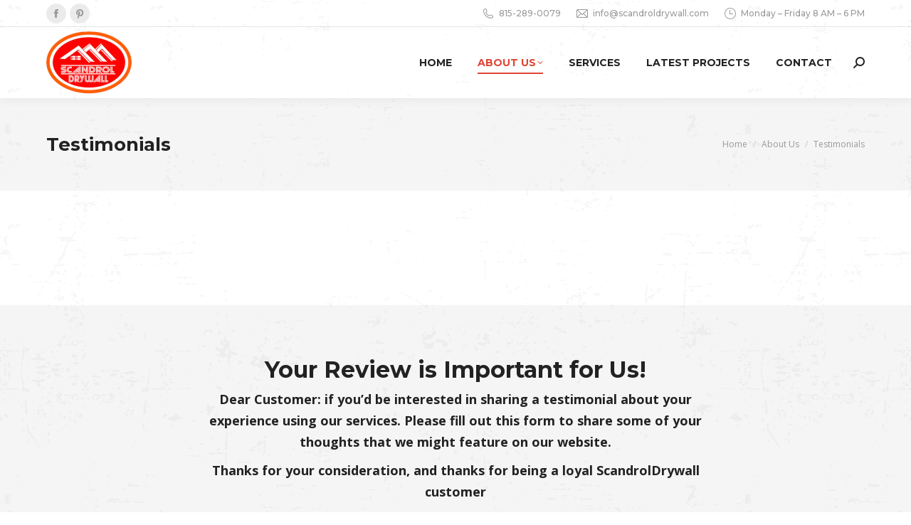

--- FILE ---
content_type: text/html; charset=UTF-8
request_url: https://scandroldrywall.com/about-us/testimonials/
body_size: 13580
content:
<!DOCTYPE html>
<!--[if !(IE 6) | !(IE 7) | !(IE 8)  ]><!-->
<html lang="en-US" class="no-js">
<!--<![endif]-->
<head>
	<meta charset="UTF-8" />
		<meta name="viewport" content="width=device-width, initial-scale=1, maximum-scale=1, user-scalable=0">
			<link rel="profile" href="https://gmpg.org/xfn/11" />
	<title>Testimonials &#8211; Scandrol Drywall</title>
<meta name='robots' content='max-image-preview:large' />
<link rel='dns-prefetch' href='//cdnjs.cloudflare.com' />
<link rel='dns-prefetch' href='//fonts.googleapis.com' />
<link rel="alternate" type="application/rss+xml" title="Scandrol Drywall &raquo; Feed" href="https://scandroldrywall.com/feed/" />
<link rel="alternate" type="application/rss+xml" title="Scandrol Drywall &raquo; Comments Feed" href="https://scandroldrywall.com/comments/feed/" />
<link rel="alternate" title="oEmbed (JSON)" type="application/json+oembed" href="https://scandroldrywall.com/wp-json/oembed/1.0/embed?url=https%3A%2F%2Fscandroldrywall.com%2Fabout-us%2Ftestimonials%2F" />
<link rel="alternate" title="oEmbed (XML)" type="text/xml+oembed" href="https://scandroldrywall.com/wp-json/oembed/1.0/embed?url=https%3A%2F%2Fscandroldrywall.com%2Fabout-us%2Ftestimonials%2F&#038;format=xml" />
<style id='wp-img-auto-sizes-contain-inline-css' type='text/css'>
img:is([sizes=auto i],[sizes^="auto," i]){contain-intrinsic-size:3000px 1500px}
/*# sourceURL=wp-img-auto-sizes-contain-inline-css */
</style>
<style id='wp-emoji-styles-inline-css' type='text/css'>

	img.wp-smiley, img.emoji {
		display: inline !important;
		border: none !important;
		box-shadow: none !important;
		height: 1em !important;
		width: 1em !important;
		margin: 0 0.07em !important;
		vertical-align: -0.1em !important;
		background: none !important;
		padding: 0 !important;
	}
/*# sourceURL=wp-emoji-styles-inline-css */
</style>
<link rel='stylesheet' id='wp-block-library-css' href='https://scandroldrywall.com/wp-includes/css/dist/block-library/style.min.css?ver=6.9' type='text/css' media='all' />
<style id='global-styles-inline-css' type='text/css'>
:root{--wp--preset--aspect-ratio--square: 1;--wp--preset--aspect-ratio--4-3: 4/3;--wp--preset--aspect-ratio--3-4: 3/4;--wp--preset--aspect-ratio--3-2: 3/2;--wp--preset--aspect-ratio--2-3: 2/3;--wp--preset--aspect-ratio--16-9: 16/9;--wp--preset--aspect-ratio--9-16: 9/16;--wp--preset--color--black: #000000;--wp--preset--color--cyan-bluish-gray: #abb8c3;--wp--preset--color--white: #FFF;--wp--preset--color--pale-pink: #f78da7;--wp--preset--color--vivid-red: #cf2e2e;--wp--preset--color--luminous-vivid-orange: #ff6900;--wp--preset--color--luminous-vivid-amber: #fcb900;--wp--preset--color--light-green-cyan: #7bdcb5;--wp--preset--color--vivid-green-cyan: #00d084;--wp--preset--color--pale-cyan-blue: #8ed1fc;--wp--preset--color--vivid-cyan-blue: #0693e3;--wp--preset--color--vivid-purple: #9b51e0;--wp--preset--color--accent: #e04433;--wp--preset--color--dark-gray: #111;--wp--preset--color--light-gray: #767676;--wp--preset--gradient--vivid-cyan-blue-to-vivid-purple: linear-gradient(135deg,rgb(6,147,227) 0%,rgb(155,81,224) 100%);--wp--preset--gradient--light-green-cyan-to-vivid-green-cyan: linear-gradient(135deg,rgb(122,220,180) 0%,rgb(0,208,130) 100%);--wp--preset--gradient--luminous-vivid-amber-to-luminous-vivid-orange: linear-gradient(135deg,rgb(252,185,0) 0%,rgb(255,105,0) 100%);--wp--preset--gradient--luminous-vivid-orange-to-vivid-red: linear-gradient(135deg,rgb(255,105,0) 0%,rgb(207,46,46) 100%);--wp--preset--gradient--very-light-gray-to-cyan-bluish-gray: linear-gradient(135deg,rgb(238,238,238) 0%,rgb(169,184,195) 100%);--wp--preset--gradient--cool-to-warm-spectrum: linear-gradient(135deg,rgb(74,234,220) 0%,rgb(151,120,209) 20%,rgb(207,42,186) 40%,rgb(238,44,130) 60%,rgb(251,105,98) 80%,rgb(254,248,76) 100%);--wp--preset--gradient--blush-light-purple: linear-gradient(135deg,rgb(255,206,236) 0%,rgb(152,150,240) 100%);--wp--preset--gradient--blush-bordeaux: linear-gradient(135deg,rgb(254,205,165) 0%,rgb(254,45,45) 50%,rgb(107,0,62) 100%);--wp--preset--gradient--luminous-dusk: linear-gradient(135deg,rgb(255,203,112) 0%,rgb(199,81,192) 50%,rgb(65,88,208) 100%);--wp--preset--gradient--pale-ocean: linear-gradient(135deg,rgb(255,245,203) 0%,rgb(182,227,212) 50%,rgb(51,167,181) 100%);--wp--preset--gradient--electric-grass: linear-gradient(135deg,rgb(202,248,128) 0%,rgb(113,206,126) 100%);--wp--preset--gradient--midnight: linear-gradient(135deg,rgb(2,3,129) 0%,rgb(40,116,252) 100%);--wp--preset--font-size--small: 13px;--wp--preset--font-size--medium: 20px;--wp--preset--font-size--large: 36px;--wp--preset--font-size--x-large: 42px;--wp--preset--spacing--20: 0.44rem;--wp--preset--spacing--30: 0.67rem;--wp--preset--spacing--40: 1rem;--wp--preset--spacing--50: 1.5rem;--wp--preset--spacing--60: 2.25rem;--wp--preset--spacing--70: 3.38rem;--wp--preset--spacing--80: 5.06rem;--wp--preset--shadow--natural: 6px 6px 9px rgba(0, 0, 0, 0.2);--wp--preset--shadow--deep: 12px 12px 50px rgba(0, 0, 0, 0.4);--wp--preset--shadow--sharp: 6px 6px 0px rgba(0, 0, 0, 0.2);--wp--preset--shadow--outlined: 6px 6px 0px -3px rgb(255, 255, 255), 6px 6px rgb(0, 0, 0);--wp--preset--shadow--crisp: 6px 6px 0px rgb(0, 0, 0);}:where(.is-layout-flex){gap: 0.5em;}:where(.is-layout-grid){gap: 0.5em;}body .is-layout-flex{display: flex;}.is-layout-flex{flex-wrap: wrap;align-items: center;}.is-layout-flex > :is(*, div){margin: 0;}body .is-layout-grid{display: grid;}.is-layout-grid > :is(*, div){margin: 0;}:where(.wp-block-columns.is-layout-flex){gap: 2em;}:where(.wp-block-columns.is-layout-grid){gap: 2em;}:where(.wp-block-post-template.is-layout-flex){gap: 1.25em;}:where(.wp-block-post-template.is-layout-grid){gap: 1.25em;}.has-black-color{color: var(--wp--preset--color--black) !important;}.has-cyan-bluish-gray-color{color: var(--wp--preset--color--cyan-bluish-gray) !important;}.has-white-color{color: var(--wp--preset--color--white) !important;}.has-pale-pink-color{color: var(--wp--preset--color--pale-pink) !important;}.has-vivid-red-color{color: var(--wp--preset--color--vivid-red) !important;}.has-luminous-vivid-orange-color{color: var(--wp--preset--color--luminous-vivid-orange) !important;}.has-luminous-vivid-amber-color{color: var(--wp--preset--color--luminous-vivid-amber) !important;}.has-light-green-cyan-color{color: var(--wp--preset--color--light-green-cyan) !important;}.has-vivid-green-cyan-color{color: var(--wp--preset--color--vivid-green-cyan) !important;}.has-pale-cyan-blue-color{color: var(--wp--preset--color--pale-cyan-blue) !important;}.has-vivid-cyan-blue-color{color: var(--wp--preset--color--vivid-cyan-blue) !important;}.has-vivid-purple-color{color: var(--wp--preset--color--vivid-purple) !important;}.has-black-background-color{background-color: var(--wp--preset--color--black) !important;}.has-cyan-bluish-gray-background-color{background-color: var(--wp--preset--color--cyan-bluish-gray) !important;}.has-white-background-color{background-color: var(--wp--preset--color--white) !important;}.has-pale-pink-background-color{background-color: var(--wp--preset--color--pale-pink) !important;}.has-vivid-red-background-color{background-color: var(--wp--preset--color--vivid-red) !important;}.has-luminous-vivid-orange-background-color{background-color: var(--wp--preset--color--luminous-vivid-orange) !important;}.has-luminous-vivid-amber-background-color{background-color: var(--wp--preset--color--luminous-vivid-amber) !important;}.has-light-green-cyan-background-color{background-color: var(--wp--preset--color--light-green-cyan) !important;}.has-vivid-green-cyan-background-color{background-color: var(--wp--preset--color--vivid-green-cyan) !important;}.has-pale-cyan-blue-background-color{background-color: var(--wp--preset--color--pale-cyan-blue) !important;}.has-vivid-cyan-blue-background-color{background-color: var(--wp--preset--color--vivid-cyan-blue) !important;}.has-vivid-purple-background-color{background-color: var(--wp--preset--color--vivid-purple) !important;}.has-black-border-color{border-color: var(--wp--preset--color--black) !important;}.has-cyan-bluish-gray-border-color{border-color: var(--wp--preset--color--cyan-bluish-gray) !important;}.has-white-border-color{border-color: var(--wp--preset--color--white) !important;}.has-pale-pink-border-color{border-color: var(--wp--preset--color--pale-pink) !important;}.has-vivid-red-border-color{border-color: var(--wp--preset--color--vivid-red) !important;}.has-luminous-vivid-orange-border-color{border-color: var(--wp--preset--color--luminous-vivid-orange) !important;}.has-luminous-vivid-amber-border-color{border-color: var(--wp--preset--color--luminous-vivid-amber) !important;}.has-light-green-cyan-border-color{border-color: var(--wp--preset--color--light-green-cyan) !important;}.has-vivid-green-cyan-border-color{border-color: var(--wp--preset--color--vivid-green-cyan) !important;}.has-pale-cyan-blue-border-color{border-color: var(--wp--preset--color--pale-cyan-blue) !important;}.has-vivid-cyan-blue-border-color{border-color: var(--wp--preset--color--vivid-cyan-blue) !important;}.has-vivid-purple-border-color{border-color: var(--wp--preset--color--vivid-purple) !important;}.has-vivid-cyan-blue-to-vivid-purple-gradient-background{background: var(--wp--preset--gradient--vivid-cyan-blue-to-vivid-purple) !important;}.has-light-green-cyan-to-vivid-green-cyan-gradient-background{background: var(--wp--preset--gradient--light-green-cyan-to-vivid-green-cyan) !important;}.has-luminous-vivid-amber-to-luminous-vivid-orange-gradient-background{background: var(--wp--preset--gradient--luminous-vivid-amber-to-luminous-vivid-orange) !important;}.has-luminous-vivid-orange-to-vivid-red-gradient-background{background: var(--wp--preset--gradient--luminous-vivid-orange-to-vivid-red) !important;}.has-very-light-gray-to-cyan-bluish-gray-gradient-background{background: var(--wp--preset--gradient--very-light-gray-to-cyan-bluish-gray) !important;}.has-cool-to-warm-spectrum-gradient-background{background: var(--wp--preset--gradient--cool-to-warm-spectrum) !important;}.has-blush-light-purple-gradient-background{background: var(--wp--preset--gradient--blush-light-purple) !important;}.has-blush-bordeaux-gradient-background{background: var(--wp--preset--gradient--blush-bordeaux) !important;}.has-luminous-dusk-gradient-background{background: var(--wp--preset--gradient--luminous-dusk) !important;}.has-pale-ocean-gradient-background{background: var(--wp--preset--gradient--pale-ocean) !important;}.has-electric-grass-gradient-background{background: var(--wp--preset--gradient--electric-grass) !important;}.has-midnight-gradient-background{background: var(--wp--preset--gradient--midnight) !important;}.has-small-font-size{font-size: var(--wp--preset--font-size--small) !important;}.has-medium-font-size{font-size: var(--wp--preset--font-size--medium) !important;}.has-large-font-size{font-size: var(--wp--preset--font-size--large) !important;}.has-x-large-font-size{font-size: var(--wp--preset--font-size--x-large) !important;}
/*# sourceURL=global-styles-inline-css */
</style>

<style id='classic-theme-styles-inline-css' type='text/css'>
/*! This file is auto-generated */
.wp-block-button__link{color:#fff;background-color:#32373c;border-radius:9999px;box-shadow:none;text-decoration:none;padding:calc(.667em + 2px) calc(1.333em + 2px);font-size:1.125em}.wp-block-file__button{background:#32373c;color:#fff;text-decoration:none}
/*# sourceURL=/wp-includes/css/classic-themes.min.css */
</style>
<link rel='stylesheet' id='tf-fontawesome-4-css' href='https://scandroldrywall.com/wp-content/plugins/beaf-before-and-after-gallery/assets/libs/font-awesome/fontawesome4/css/font-awesome.min.css?ver=1.1.0' type='text/css' media='all' />
<link rel='stylesheet' id='tf-fontawesome-5-css' href='https://scandroldrywall.com/wp-content/plugins/beaf-before-and-after-gallery/assets/libs/font-awesome/fontawesome5/css/all.min.css?ver=1.1.0' type='text/css' media='all' />
<link rel='stylesheet' id='tf-fontawesome-6-css' href='https://scandroldrywall.com/wp-content/plugins/beaf-before-and-after-gallery/assets/libs/font-awesome/fontawesome6/css/all.min.css?ver=1.1.0' type='text/css' media='all' />
<link rel='stylesheet' id='tf-remixicon-css' href='https://scandroldrywall.com/wp-content/plugins/beaf-before-and-after-gallery/assets/libs/remixicon/remixicon.css?ver=1.1.0' type='text/css' media='all' />
<link rel='stylesheet' id='contact-form-7-css' href='https://scandroldrywall.com/wp-content/plugins/contact-form-7/includes/css/styles.css?ver=5.9.3' type='text/css' media='all' />
<link rel='stylesheet' id='go-pricing-styles-css' href='https://scandroldrywall.com/wp-content/plugins/go_pricing/assets/css/go_pricing_styles.css?ver=3.3.19' type='text/css' media='all' />
<link rel='stylesheet' id='the7-font-css' href='https://scandroldrywall.com/wp-content/themes/dt-the7/fonts/icomoon-the7-font/icomoon-the7-font.min.css?ver=11.4.0' type='text/css' media='all' />
<link rel='stylesheet' id='the7-awesome-fonts-css' href='https://scandroldrywall.com/wp-content/themes/dt-the7/fonts/FontAwesome/css/all.min.css?ver=11.4.0' type='text/css' media='all' />
<link rel='stylesheet' id='the7-fontello-css' href='https://scandroldrywall.com/wp-content/themes/dt-the7/fonts/fontello/css/fontello.min.css?ver=11.4.0' type='text/css' media='all' />
<link rel='stylesheet' id='js_composer_front-css' href='//scandroldrywall.com/wp-content/uploads/js_composer/js_composer_front_custom.css?ver=6.10.0' type='text/css' media='all' />
<link rel='stylesheet' id='dt-web-fonts-css' href='https://fonts.googleapis.com/css?family=Montserrat:400,500,600,700%7COpen+Sans:400,600,700%7CRaleway:400,600,700%7CRoboto:400,600,700' type='text/css' media='all' />
<link rel='stylesheet' id='dt-main-css' href='https://scandroldrywall.com/wp-content/themes/dt-the7/css/main.min.css?ver=11.4.0' type='text/css' media='all' />
<style id='dt-main-inline-css' type='text/css'>
body #load {
  display: block;
  height: 100%;
  overflow: hidden;
  position: fixed;
  width: 100%;
  z-index: 9901;
  opacity: 1;
  visibility: visible;
  transition: all .35s ease-out;
}
.load-wrap {
  width: 100%;
  height: 100%;
  background-position: center center;
  background-repeat: no-repeat;
  text-align: center;
  display: -ms-flexbox;
  display: -ms-flex;
  display: flex;
  -ms-align-items: center;
  -ms-flex-align: center;
  align-items: center;
  -ms-flex-flow: column wrap;
  flex-flow: column wrap;
  -ms-flex-pack: center;
  -ms-justify-content: center;
  justify-content: center;
}
.load-wrap > svg {
  position: absolute;
  top: 50%;
  left: 50%;
  transform: translate(-50%,-50%);
}
#load {
  background: var(--the7-elementor-beautiful-loading-bg,#ffffff);
  --the7-beautiful-spinner-color2: var(--the7-beautiful-spinner-color,#e04433);
}

/*# sourceURL=dt-main-inline-css */
</style>
<link rel='stylesheet' id='the7-custom-scrollbar-css' href='https://scandroldrywall.com/wp-content/themes/dt-the7/lib/custom-scrollbar/custom-scrollbar.min.css?ver=11.4.0' type='text/css' media='all' />
<link rel='stylesheet' id='the7-wpbakery-css' href='https://scandroldrywall.com/wp-content/themes/dt-the7/css/wpbakery.min.css?ver=11.4.0' type='text/css' media='all' />
<link rel='stylesheet' id='the7-core-css' href='https://scandroldrywall.com/wp-content/plugins/dt-the7-core/assets/css/post-type.min.css?ver=2.7.2' type='text/css' media='all' />
<link rel='stylesheet' id='the7-css-vars-css' href='https://scandroldrywall.com/wp-content/uploads/the7-css/css-vars.css?ver=abf21a67cb51' type='text/css' media='all' />
<link rel='stylesheet' id='dt-custom-css' href='https://scandroldrywall.com/wp-content/uploads/the7-css/custom.css?ver=abf21a67cb51' type='text/css' media='all' />
<link rel='stylesheet' id='dt-media-css' href='https://scandroldrywall.com/wp-content/uploads/the7-css/media.css?ver=abf21a67cb51' type='text/css' media='all' />
<link rel='stylesheet' id='the7-mega-menu-css' href='https://scandroldrywall.com/wp-content/uploads/the7-css/mega-menu.css?ver=abf21a67cb51' type='text/css' media='all' />
<link rel='stylesheet' id='the7-elements-albums-portfolio-css' href='https://scandroldrywall.com/wp-content/uploads/the7-css/the7-elements-albums-portfolio.css?ver=abf21a67cb51' type='text/css' media='all' />
<link rel='stylesheet' id='the7-elements-css' href='https://scandroldrywall.com/wp-content/uploads/the7-css/post-type-dynamic.css?ver=abf21a67cb51' type='text/css' media='all' />
<link rel='stylesheet' id='style-css' href='https://scandroldrywall.com/wp-content/themes/dt-the7/style.css?ver=11.4.0' type='text/css' media='all' />
<link rel='stylesheet' id='the7-elementor-global-css' href='https://scandroldrywall.com/wp-content/themes/dt-the7/css/compatibility/elementor/elementor-global.min.css?ver=11.4.0' type='text/css' media='all' />
<link rel='stylesheet' id='ultimate-vc-addons-style-css' href='https://scandroldrywall.com/wp-content/plugins/Ultimate_VC_Addons/assets/min-css/style.min.css?ver=3.19.13' type='text/css' media='all' />
<link rel='stylesheet' id='ultimate-vc-addons-headings-style-css' href='https://scandroldrywall.com/wp-content/plugins/Ultimate_VC_Addons/assets/min-css/headings.min.css?ver=3.19.13' type='text/css' media='all' />
<link rel='stylesheet' id='bafg_twentytwenty-css' href='https://scandroldrywall.com/wp-content/plugins/beaf-before-and-after-gallery/assets/css/twentytwenty.css?ver=4.5.7' type='text/css' media='all' />
<link rel='stylesheet' id='bafg-style-css' href='https://scandroldrywall.com/wp-content/plugins/beaf-before-and-after-gallery/assets/css/bafg-style.css?ver=4.5.7' type='text/css' media='all' />
<script type="text/javascript" src="https://scandroldrywall.com/wp-includes/js/jquery/jquery.min.js?ver=3.7.1" id="jquery-core-js"></script>
<script type="text/javascript" src="https://scandroldrywall.com/wp-includes/js/jquery/jquery-migrate.min.js?ver=3.4.1" id="jquery-migrate-js"></script>
<script type="text/javascript" id="gw-tweenmax-js-before">
/* <![CDATA[ */
var oldGS=window.GreenSockGlobals,oldGSQueue=window._gsQueue,oldGSDefine=window._gsDefine;window._gsDefine=null;delete(window._gsDefine);var gwGS=window.GreenSockGlobals={};
//# sourceURL=gw-tweenmax-js-before
/* ]]> */
</script>
<script type="text/javascript" src="https://cdnjs.cloudflare.com/ajax/libs/gsap/1.11.2/TweenMax.min.js" id="gw-tweenmax-js"></script>
<script type="text/javascript" id="gw-tweenmax-js-after">
/* <![CDATA[ */
try{window.GreenSockGlobals=null;window._gsQueue=null;window._gsDefine=null;delete(window.GreenSockGlobals);delete(window._gsQueue);delete(window._gsDefine);window.GreenSockGlobals=oldGS;window._gsQueue=oldGSQueue;window._gsDefine=oldGSDefine;}catch(e){}
//# sourceURL=gw-tweenmax-js-after
/* ]]> */
</script>
<script type="text/javascript" id="dt-above-fold-js-extra">
/* <![CDATA[ */
var dtLocal = {"themeUrl":"https://scandroldrywall.com/wp-content/themes/dt-the7","passText":"To view this protected post, enter the password below:","moreButtonText":{"loading":"Loading...","loadMore":"Load more"},"postID":"158","ajaxurl":"https://scandroldrywall.com/wp-admin/admin-ajax.php","REST":{"baseUrl":"https://scandroldrywall.com/wp-json/the7/v1","endpoints":{"sendMail":"/send-mail"}},"contactMessages":{"required":"One or more fields have an error. Please check and try again.","terms":"Please accept the privacy policy.","fillTheCaptchaError":"Please, fill the captcha."},"captchaSiteKey":"","ajaxNonce":"8b9f6f7c18","pageData":{"type":"page","template":"page","layout":null},"themeSettings":{"smoothScroll":"off","lazyLoading":false,"desktopHeader":{"height":100},"ToggleCaptionEnabled":"disabled","ToggleCaption":"Navigation","floatingHeader":{"showAfter":140,"showMenu":true,"height":70,"logo":{"showLogo":true,"html":"\u003Cimg class=\" preload-me\" src=\"https://scandroldrywall.com/wp-content/uploads/2022/12/ScandrolDrywallLogo-U-small.png\" srcset=\"https://scandroldrywall.com/wp-content/uploads/2022/12/ScandrolDrywallLogo-U-small.png 120w, https://scandroldrywall.com/wp-content/uploads/2022/12/ScandrolDrywallLogo-retina.png 240w\" width=\"120\" height=\"89\"   sizes=\"120px\" alt=\"Scandrol Drywall\" /\u003E","url":"https://scandroldrywall.com/"}},"topLine":{"floatingTopLine":{"logo":{"showLogo":false,"html":""}}},"mobileHeader":{"firstSwitchPoint":992,"secondSwitchPoint":778,"firstSwitchPointHeight":60,"secondSwitchPointHeight":60,"mobileToggleCaptionEnabled":"disabled","mobileToggleCaption":"Menu"},"stickyMobileHeaderFirstSwitch":{"logo":{"html":"\u003Cimg class=\" preload-me\" src=\"https://scandroldrywall.com/wp-content/uploads/2022/12/ScandrolDrywallLogo-U-small.png\" srcset=\"https://scandroldrywall.com/wp-content/uploads/2022/12/ScandrolDrywallLogo-U-small.png 120w, https://scandroldrywall.com/wp-content/uploads/2022/12/ScandrolDrywallLogo-retina.png 240w\" width=\"120\" height=\"89\"   sizes=\"120px\" alt=\"Scandrol Drywall\" /\u003E"}},"stickyMobileHeaderSecondSwitch":{"logo":{"html":"\u003Cimg class=\" preload-me\" src=\"https://scandroldrywall.com/wp-content/uploads/2022/12/ScandrolDrywallLogo-U-small.png\" srcset=\"https://scandroldrywall.com/wp-content/uploads/2022/12/ScandrolDrywallLogo-U-small.png 120w, https://scandroldrywall.com/wp-content/uploads/2022/12/ScandrolDrywallLogo-retina.png 240w\" width=\"120\" height=\"89\"   sizes=\"120px\" alt=\"Scandrol Drywall\" /\u003E"}},"sidebar":{"switchPoint":990},"boxedWidth":"1280px"},"VCMobileScreenWidth":"778","elementor":{"settings":{"container_width":1140}}};
var dtShare = {"shareButtonText":{"facebook":"Share on Facebook","twitter":"Tweet","pinterest":"Pin it","linkedin":"Share on Linkedin","whatsapp":"Share on Whatsapp"},"overlayOpacity":"85"};
//# sourceURL=dt-above-fold-js-extra
/* ]]> */
</script>
<script type="text/javascript" src="https://scandroldrywall.com/wp-content/themes/dt-the7/js/above-the-fold.min.js?ver=11.4.0" id="dt-above-fold-js"></script>
<script type="text/javascript" src="https://scandroldrywall.com/wp-content/plugins/Ultimate_VC_Addons/assets/min-js/ultimate-params.min.js?ver=3.19.13" id="ultimate-vc-addons-params-js"></script>
<script type="text/javascript" src="https://scandroldrywall.com/wp-content/plugins/Ultimate_VC_Addons/assets/min-js/headings.min.js?ver=3.19.13" id="ultimate-vc-addons-headings-script-js"></script>
<script type="text/javascript" src="https://scandroldrywall.com/wp-content/plugins/beaf-before-and-after-gallery/assets/js/jquery.event.move.js?ver=4.5.7" id="eventMove-js"></script>
<script type="text/javascript" src="https://scandroldrywall.com/wp-content/plugins/beaf-before-and-after-gallery/assets/js/jquery.twentytwenty.js?ver=4.5.7" id="bafg_twentytwenty-js"></script>
<link rel="https://api.w.org/" href="https://scandroldrywall.com/wp-json/" /><link rel="alternate" title="JSON" type="application/json" href="https://scandroldrywall.com/wp-json/wp/v2/pages/158" /><link rel="EditURI" type="application/rsd+xml" title="RSD" href="https://scandroldrywall.com/xmlrpc.php?rsd" />
<meta name="generator" content="WordPress 6.9" />
<link rel="canonical" href="https://scandroldrywall.com/about-us/testimonials/" />
<link rel='shortlink' href='https://scandroldrywall.com/?p=158' />
<meta property="og:site_name" content="Scandrol Drywall" />
<meta property="og:title" content="Testimonials" />
<meta property="og:url" content="https://scandroldrywall.com/about-us/testimonials/" />
<meta property="og:type" content="article" />
<meta name="generator" content="Elementor 3.21.1; features: e_optimized_assets_loading; settings: css_print_method-external, google_font-enabled, font_display-swap">
<meta name="generator" content="Powered by WPBakery Page Builder - drag and drop page builder for WordPress."/>
<meta name="generator" content="Powered by Slider Revolution 6.6.5 - responsive, Mobile-Friendly Slider Plugin for WordPress with comfortable drag and drop interface." />
<script type="text/javascript" id="the7-loader-script">
document.addEventListener("DOMContentLoaded", function(event) {
	var load = document.getElementById("load");
	if(!load.classList.contains('loader-removed')){
		var removeLoading = setTimeout(function() {
			load.className += " loader-removed";
		}, 300);
	}
});
</script>
		<link rel="icon" href="https://scandroldrywall.com/wp-content/uploads/2022/12/ScandrolDrywallLogo-U-small.png" type="image/png" sizes="16x16"/><link rel="icon" href="https://scandroldrywall.com/wp-content/uploads/2022/12/ScandrolDrywallLogo-U-small.png" type="image/png" sizes="32x32"/><script>function setREVStartSize(e){
			//window.requestAnimationFrame(function() {
				window.RSIW = window.RSIW===undefined ? window.innerWidth : window.RSIW;
				window.RSIH = window.RSIH===undefined ? window.innerHeight : window.RSIH;
				try {
					var pw = document.getElementById(e.c).parentNode.offsetWidth,
						newh;
					pw = pw===0 || isNaN(pw) || (e.l=="fullwidth" || e.layout=="fullwidth") ? window.RSIW : pw;
					e.tabw = e.tabw===undefined ? 0 : parseInt(e.tabw);
					e.thumbw = e.thumbw===undefined ? 0 : parseInt(e.thumbw);
					e.tabh = e.tabh===undefined ? 0 : parseInt(e.tabh);
					e.thumbh = e.thumbh===undefined ? 0 : parseInt(e.thumbh);
					e.tabhide = e.tabhide===undefined ? 0 : parseInt(e.tabhide);
					e.thumbhide = e.thumbhide===undefined ? 0 : parseInt(e.thumbhide);
					e.mh = e.mh===undefined || e.mh=="" || e.mh==="auto" ? 0 : parseInt(e.mh,0);
					if(e.layout==="fullscreen" || e.l==="fullscreen")
						newh = Math.max(e.mh,window.RSIH);
					else{
						e.gw = Array.isArray(e.gw) ? e.gw : [e.gw];
						for (var i in e.rl) if (e.gw[i]===undefined || e.gw[i]===0) e.gw[i] = e.gw[i-1];
						e.gh = e.el===undefined || e.el==="" || (Array.isArray(e.el) && e.el.length==0)? e.gh : e.el;
						e.gh = Array.isArray(e.gh) ? e.gh : [e.gh];
						for (var i in e.rl) if (e.gh[i]===undefined || e.gh[i]===0) e.gh[i] = e.gh[i-1];
											
						var nl = new Array(e.rl.length),
							ix = 0,
							sl;
						e.tabw = e.tabhide>=pw ? 0 : e.tabw;
						e.thumbw = e.thumbhide>=pw ? 0 : e.thumbw;
						e.tabh = e.tabhide>=pw ? 0 : e.tabh;
						e.thumbh = e.thumbhide>=pw ? 0 : e.thumbh;
						for (var i in e.rl) nl[i] = e.rl[i]<window.RSIW ? 0 : e.rl[i];
						sl = nl[0];
						for (var i in nl) if (sl>nl[i] && nl[i]>0) { sl = nl[i]; ix=i;}
						var m = pw>(e.gw[ix]+e.tabw+e.thumbw) ? 1 : (pw-(e.tabw+e.thumbw)) / (e.gw[ix]);
						newh =  (e.gh[ix] * m) + (e.tabh + e.thumbh);
					}
					var el = document.getElementById(e.c);
					if (el!==null && el) el.style.height = newh+"px";
					el = document.getElementById(e.c+"_wrapper");
					if (el!==null && el) {
						el.style.height = newh+"px";
						el.style.display = "block";
					}
				} catch(e){
					console.log("Failure at Presize of Slider:" + e)
				}
			//});
		  };</script>
<style type="text/css" data-type="vc_shortcodes-custom-css">.vc_custom_1495106271831{padding-top: 80px !important;padding-bottom: 80px !important;}.vc_custom_1578768725848{padding-top: 70px !important;padding-bottom: 70px !important;background-color: rgba(0,0,0,0.04) !important;*background-color: rgb(0,0,0) !important;}</style><noscript><style> .wpb_animate_when_almost_visible { opacity: 1; }</style></noscript><link rel='stylesheet' id='rs-plugin-settings-css' href='https://scandroldrywall.com/wp-content/plugins/revslider/public/assets/css/rs6.css?ver=6.6.5' type='text/css' media='all' />
<style id='rs-plugin-settings-inline-css' type='text/css'>
#rs-demo-id {}
/*# sourceURL=rs-plugin-settings-inline-css */
</style>
</head>
<body id="the7-body" class="wp-singular page-template-default page page-id-158 page-child parent-pageid-154 wp-custom-logo wp-embed-responsive wp-theme-dt-the7 the7-core-ver-2.7.2 dt-responsive-on right-mobile-menu-close-icon ouside-menu-close-icon mobile-hamburger-close-bg-enable mobile-hamburger-close-bg-hover-enable  fade-medium-mobile-menu-close-icon fade-small-menu-close-icon srcset-enabled btn-flat custom-btn-color custom-btn-hover-color phantom-sticky phantom-shadow-decoration phantom-main-logo-on sticky-mobile-header top-header first-switch-logo-center first-switch-menu-right second-switch-logo-center second-switch-menu-right right-mobile-menu layzr-loading-on popup-message-style the7-ver-11.4.0 dt-fa-compatibility wpb-js-composer js-comp-ver-6.10.0 vc_responsive elementor-default elementor-kit-6">
<!-- The7 11.4.0 -->
<div id="load" class="ring-loader">
	<div class="load-wrap">
<style type="text/css">
    .the7-spinner {
        width: 72px;
        height: 72px;
        position: relative;
    }
    .the7-spinner > div {
        border-radius: 50%;
        width: 9px;
        left: 0;
        box-sizing: border-box;
        display: block;
        position: absolute;
        border: 9px solid #fff;
        width: 72px;
        height: 72px;
    }
    .the7-spinner-ring-bg{
        opacity: 0.25;
    }
    div.the7-spinner-ring {
        animation: spinner-animation 0.8s cubic-bezier(1, 1, 1, 1) infinite;
        border-color:var(--the7-beautiful-spinner-color2) transparent transparent transparent;
    }

    @keyframes spinner-animation{
        from{
            transform: rotate(0deg);
        }
        to {
            transform: rotate(360deg);
        }
    }
</style>

<div class="the7-spinner">
    <div class="the7-spinner-ring-bg"></div>
    <div class="the7-spinner-ring"></div>
</div></div>
</div>
<div id="page" >
	<a class="skip-link screen-reader-text" href="#content">Skip to content</a>

<div class="masthead inline-header right widgets full-height shadow-decoration shadow-mobile-header-decoration medium-mobile-menu-icon mobile-menu-icon-bg-on mobile-menu-icon-hover-bg-on dt-parent-menu-clickable show-sub-menu-on-hover"  role="banner">

	<div class="top-bar full-width-line top-bar-line-hide">
	<div class="top-bar-bg" ></div>
	<div class="left-widgets mini-widgets"><div class="soc-ico show-on-desktop in-menu-first-switch in-menu-second-switch custom-bg disabled-border border-off hover-accent-bg hover-disabled-border  hover-border-off"><a title="Facebook page opens in new window" href="#" target="_blank" class="facebook"><span class="soc-font-icon"></span><span class="screen-reader-text">Facebook page opens in new window</span></a><a title="Pinterest page opens in new window" href="#" target="_blank" class="pinterest"><span class="soc-font-icon"></span><span class="screen-reader-text">Pinterest page opens in new window</span></a></div></div><div class="right-widgets mini-widgets"><span class="mini-contacts phone show-on-desktop in-top-bar-left in-top-bar"><i class="fa-fw the7-mw-icon-phone"></i>815-289-0079</span><span class="mini-contacts email show-on-desktop in-top-bar-left in-top-bar"><i class="fa-fw the7-mw-icon-mail"></i>info@scandroldrywall.com</span><span class="mini-contacts clock show-on-desktop in-top-bar-right in-top-bar"><i class="fa-fw the7-mw-icon-clock"></i>Monday – Friday 8 AM – 6 PM</span></div></div>

	<header class="header-bar">

		<div class="branding">
	<div id="site-title" class="assistive-text">Scandrol Drywall</div>
	<div id="site-description" class="assistive-text">Hang, Tape, Repair, Paint</div>
	<a class="same-logo" href="https://scandroldrywall.com/"><img class=" preload-me" src="https://scandroldrywall.com/wp-content/uploads/2022/12/ScandrolDrywallLogo-U-small.png" srcset="https://scandroldrywall.com/wp-content/uploads/2022/12/ScandrolDrywallLogo-U-small.png 120w, https://scandroldrywall.com/wp-content/uploads/2022/12/ScandrolDrywallLogo-retina.png 240w" width="120" height="89"   sizes="120px" alt="Scandrol Drywall" /></a></div>

		<ul id="primary-menu" class="main-nav underline-decoration upwards-line level-arrows-on outside-item-remove-margin"><li class="menu-item menu-item-type-post_type menu-item-object-page menu-item-home menu-item-10817 first depth-0"><a href='https://scandroldrywall.com/' data-level='1'><span class="menu-item-text"><span class="menu-text">Home</span></span></a></li> <li class="menu-item menu-item-type-post_type menu-item-object-page current-page-ancestor current-menu-ancestor current-menu-parent current-page-parent current_page_parent current_page_ancestor menu-item-has-children menu-item-10830 act has-children depth-0"><a href='https://scandroldrywall.com/about-us/' data-level='1'><span class="menu-item-text"><span class="menu-text">About Us</span></span></a><ul class="sub-nav level-arrows-on"><li class="menu-item menu-item-type-post_type menu-item-object-page current-page-ancestor current-page-parent menu-item-10818 first depth-1"><a href='https://scandroldrywall.com/about-us/' data-level='2'><span class="menu-item-text"><span class="menu-text">About Us</span></span></a></li> <li class="menu-item menu-item-type-post_type menu-item-object-page current-menu-item page_item page-item-158 current_page_item menu-item-10832 act depth-1"><a href='https://scandroldrywall.com/about-us/testimonials/' data-level='2'><span class="menu-item-text"><span class="menu-text">Testimonials</span></span></a></li> </ul></li> <li class="menu-item menu-item-type-post_type menu-item-object-page menu-item-10815 depth-0"><a href='https://scandroldrywall.com/services/' data-level='1'><span class="menu-item-text"><span class="menu-text">Services</span></span></a></li> <li class="menu-item menu-item-type-post_type menu-item-object-page menu-item-10834 depth-0"><a href='https://scandroldrywall.com/showcase/' data-level='1'><span class="menu-item-text"><span class="menu-text">Latest Projects</span></span></a></li> <li class="menu-item menu-item-type-post_type menu-item-object-page menu-item-10828 last depth-0"><a href='https://scandroldrywall.com/contact/' data-level='1'><span class="menu-item-text"><span class="menu-text">Contact</span></span></a></li> </ul>
		<div class="mini-widgets"><div class="mini-search show-on-desktop near-logo-first-switch near-logo-second-switch popup-search custom-icon"><form class="searchform mini-widget-searchform" role="search" method="get" action="https://scandroldrywall.com/">

	<div class="screen-reader-text">Search:</div>

	
		<a href="" class="submit text-disable"><i class=" mw-icon the7-mw-icon-search-bold"></i></a>
		<div class="popup-search-wrap">
			<input type="text" class="field searchform-s" name="s" value="" placeholder="Search..." title="Search form"/>
			<a href="" class="search-icon"><i class="the7-mw-icon-search-bold"></i></a>
		</div>

			<input type="submit" class="assistive-text searchsubmit" value="Go!"/>
</form>
</div></div>
	</header>

</div>
<div role="navigation" class="dt-mobile-header mobile-menu-show-divider">
	<div class="dt-close-mobile-menu-icon"><div class="close-line-wrap"><span class="close-line"></span><span class="close-line"></span><span class="close-line"></span></div></div>	<ul id="mobile-menu" class="mobile-main-nav">
		<li class="menu-item menu-item-type-post_type menu-item-object-page menu-item-home menu-item-10817 first depth-0"><a href='https://scandroldrywall.com/' data-level='1'><span class="menu-item-text"><span class="menu-text">Home</span></span></a></li> <li class="menu-item menu-item-type-post_type menu-item-object-page current-page-ancestor current-menu-ancestor current-menu-parent current-page-parent current_page_parent current_page_ancestor menu-item-has-children menu-item-10830 act has-children depth-0"><a href='https://scandroldrywall.com/about-us/' data-level='1'><span class="menu-item-text"><span class="menu-text">About Us</span></span></a><ul class="sub-nav level-arrows-on"><li class="menu-item menu-item-type-post_type menu-item-object-page current-page-ancestor current-page-parent menu-item-10818 first depth-1"><a href='https://scandroldrywall.com/about-us/' data-level='2'><span class="menu-item-text"><span class="menu-text">About Us</span></span></a></li> <li class="menu-item menu-item-type-post_type menu-item-object-page current-menu-item page_item page-item-158 current_page_item menu-item-10832 act depth-1"><a href='https://scandroldrywall.com/about-us/testimonials/' data-level='2'><span class="menu-item-text"><span class="menu-text">Testimonials</span></span></a></li> </ul></li> <li class="menu-item menu-item-type-post_type menu-item-object-page menu-item-10815 depth-0"><a href='https://scandroldrywall.com/services/' data-level='1'><span class="menu-item-text"><span class="menu-text">Services</span></span></a></li> <li class="menu-item menu-item-type-post_type menu-item-object-page menu-item-10834 depth-0"><a href='https://scandroldrywall.com/showcase/' data-level='1'><span class="menu-item-text"><span class="menu-text">Latest Projects</span></span></a></li> <li class="menu-item menu-item-type-post_type menu-item-object-page menu-item-10828 last depth-0"><a href='https://scandroldrywall.com/contact/' data-level='1'><span class="menu-item-text"><span class="menu-text">Contact</span></span></a></li> 	</ul>
	<div class='mobile-mini-widgets-in-menu'></div>
</div>

<style id="the7-page-content-style">
#main {
  padding-top: 0px;
  padding-bottom: 0px;
}
@media screen and (max-width: 778px) {
  #main {
    padding-top: 0px;
    padding-bottom: 0px;
  }
}

</style>		<div class="page-title title-left solid-bg breadcrumbs-mobile-off page-title-responsive-enabled">
			<div class="wf-wrap">

				<div class="page-title-head hgroup"><h1 >Testimonials</h1></div><div class="page-title-breadcrumbs"><div class="assistive-text">You are here:</div><ol class="breadcrumbs text-small" itemscope itemtype="https://schema.org/BreadcrumbList"><li itemprop="itemListElement" itemscope itemtype="https://schema.org/ListItem"><a itemprop="item" href="https://scandroldrywall.com/" title="Home"><span itemprop="name">Home</span></a><meta itemprop="position" content="1" /></li><li itemprop="itemListElement" itemscope itemtype="https://schema.org/ListItem"><a itemprop="item" href="https://scandroldrywall.com/about-us/" title="About Us"><span itemprop="name">About Us</span></a><meta itemprop="position" content="2" /></li><li class="current" itemprop="itemListElement" itemscope itemtype="https://schema.org/ListItem"><span itemprop="name">Testimonials</span><meta itemprop="position" content="3" /></li></ol></div>			</div>
		</div>

		

<div id="main" class="sidebar-none sidebar-divider-off">

	
	<div class="main-gradient"></div>
	<div class="wf-wrap">
	<div class="wf-container-main">

	


	<div id="content" class="content" role="main">

		<section class="wpb-content-wrapper"><div class="vc_row wpb_row vc_row-fluid vc_custom_1495106271831"><div class="wpb_column vc_column_container vc_col-sm-12"><div class="vc_column-inner"><div class="wpb_wrapper"><style type="text/css" data-type="the7_shortcodes-inline-css">.dt-testimonials-shortcode.testimonials-masonry-shortcode-id-dfbd937f43c8f47968d443348a6c6f31 .testimonial-item {
  padding: 30px 30px 30px 30px;
}
.dt-testimonials-shortcode.testimonials-masonry-shortcode-id-dfbd937f43c8f47968d443348a6c6f31 .testimonial-name,
.dt-testimonials-shortcode.testimonials-masonry-shortcode-id-dfbd937f43c8f47968d443348a6c6f31 .testimonial-name a,
.dt-testimonials-shortcode.testimonials-masonry-shortcode-id-dfbd937f43c8f47968d443348a6c6f31 .testimonial-name span {
  margin-bottom: 0px;
  font-size: 16px;
  line-height: 26px;
  font-weight: bold;
}
.dt-testimonials-shortcode.testimonials-masonry-shortcode-id-dfbd937f43c8f47968d443348a6c6f31 .testimonial-position {
  margin-bottom: 0px;
}
.dt-testimonials-shortcode.testimonials-masonry-shortcode-id-dfbd937f43c8f47968d443348a6c6f31 .testimonial-position,
.dt-testimonials-shortcode.testimonials-masonry-shortcode-id-dfbd937f43c8f47968d443348a6c6f31 .testimonial-position span {
  font-size: 12px;
  line-height: 22px;
  font-weight: bold;
}
.content .dt-testimonials-shortcode.testimonials-masonry-shortcode-id-dfbd937f43c8f47968d443348a6c6f31 .testimonial-position,
.content .dt-testimonials-shortcode.testimonials-masonry-shortcode-id-dfbd937f43c8f47968d443348a6c6f31 .testimonial-position span {
  color: #999999;
  background: none;
}
.dt-testimonials-shortcode.testimonials-masonry-shortcode-id-dfbd937f43c8f47968d443348a6c6f31  .testimonial-avatar {
  padding: 0px 20px 0px 0px;
}
.dt-testimonials-shortcode.testimonials-masonry-shortcode-id-dfbd937f43c8f47968d443348a6c6f31  .testimonial-avatar a,
.dt-testimonials-shortcode.testimonials-masonry-shortcode-id-dfbd937f43c8f47968d443348a6c6f31  .testimonial-avatar span,
.dt-testimonials-shortcode.testimonials-masonry-shortcode-id-dfbd937f43c8f47968d443348a6c6f31  .testimonial-avatar img {
  max-width: 60px;
}
.dt-testimonials-shortcode.testimonials-masonry-shortcode-id-dfbd937f43c8f47968d443348a6c6f31 .dt-css-grid .testimonial-avatar img,
.dt-testimonials-shortcode.testimonials-masonry-shortcode-id-dfbd937f43c8f47968d443348a6c6f31 .dt-css-grid .testimonial-avatar svg {
  max-width: 100%;
}
.dt-testimonials-shortcode.testimonials-masonry-shortcode-id-dfbd937f43c8f47968d443348a6c6f31.layout-5:not(.hide-testimonial-avatar) .content-wrap,
.dt-testimonials-shortcode.testimonials-masonry-shortcode-id-dfbd937f43c8f47968d443348a6c6f31.layout-6:not(.hide-testimonial-avatar) .content-wrap {
  width: calc(100% - 60px - 20px - 0px);
}
.dt-testimonials-shortcode.testimonials-masonry-shortcode-id-dfbd937f43c8f47968d443348a6c6f31 .testimonial-content {
  margin-bottom: 15px;
}
.dt-testimonials-shortcode.testimonials-masonry-shortcode-id-dfbd937f43c8f47968d443348a6c6f31  .testimonial-avatar,
.dt-testimonials-shortcode.testimonials-masonry-shortcode-id-dfbd937f43c8f47968d443348a6c6f31  .testimonial-avatar a.rollover,
.dt-testimonials-shortcode.testimonials-masonry-shortcode-id-dfbd937f43c8f47968d443348a6c6f31  .testimonial-avatar a.rollover *,
.dt-testimonials-shortcode.testimonials-masonry-shortcode-id-dfbd937f43c8f47968d443348a6c6f31  .testimonial-avatar img,
.dt-testimonials-shortcode.testimonials-masonry-shortcode-id-dfbd937f43c8f47968d443348a6c6f31  .testimonial-avatar .no-avatar,
.dt-testimonials-shortcode.testimonials-masonry-shortcode-id-dfbd937f43c8f47968d443348a6c6f31  .testim-no-avatar {
  border-radius: 60px;
}
.dt-testimonials-shortcode.testimonials-masonry-shortcode-id-dfbd937f43c8f47968d443348a6c6f31  .testimonial-avatar .no-avatar {
  height: 60px;
}
.dt-testimonials-shortcode.testimonials-masonry-shortcode-id-dfbd937f43c8f47968d443348a6c6f31  .testimonial-avatar .no-avatar {
  font-size: 60px;
  width: 60px;
}
.dt-testimonials-shortcode.testimonials-masonry-shortcode-id-dfbd937f43c8f47968d443348a6c6f31 .filter-bg-decoration .filter-categories a.act {
  color: #fff;
}
.dt-testimonials-shortcode.testimonials-masonry-shortcode-id-dfbd937f43c8f47968d443348a6c6f31:not(.resize-by-browser-width) .dt-css-grid {
  grid-row-gap: 30px;
  grid-column-gap: 30px;
  grid-template-columns: repeat(auto-fill,minmax(,1fr));
}
.cssgridlegacy.no-cssgrid .dt-testimonials-shortcode.testimonials-masonry-shortcode-id-dfbd937f43c8f47968d443348a6c6f31:not(.resize-by-browser-width) .dt-css-grid,
.no-cssgridlegacy.no-cssgrid .dt-testimonials-shortcode.testimonials-masonry-shortcode-id-dfbd937f43c8f47968d443348a6c6f31:not(.resize-by-browser-width) .dt-css-grid {
  display: flex;
  flex-flow: row wrap;
  margin: -15px;
}
.cssgridlegacy.no-cssgrid .dt-testimonials-shortcode.testimonials-masonry-shortcode-id-dfbd937f43c8f47968d443348a6c6f31:not(.resize-by-browser-width) .dt-css-grid .wf-cell,
.no-cssgridlegacy.no-cssgrid .dt-testimonials-shortcode.testimonials-masonry-shortcode-id-dfbd937f43c8f47968d443348a6c6f31:not(.resize-by-browser-width) .dt-css-grid .wf-cell {
  flex: 1 0 ;
  max-width: 100%;
  padding: 15px;
  box-sizing: border-box;
}
.dt-testimonials-shortcode.testimonials-masonry-shortcode-id-dfbd937f43c8f47968d443348a6c6f31.resize-by-browser-width .dt-css-grid {
  grid-template-columns: repeat(3,1fr);
  grid-template-rows: auto;
  grid-column-gap: 30px;
  grid-row-gap: 30px;
}
.cssgridlegacy.no-cssgrid .dt-testimonials-shortcode.testimonials-masonry-shortcode-id-dfbd937f43c8f47968d443348a6c6f31.resize-by-browser-width .dt-css-grid,
.no-cssgridlegacy.no-cssgrid .dt-testimonials-shortcode.testimonials-masonry-shortcode-id-dfbd937f43c8f47968d443348a6c6f31.resize-by-browser-width .dt-css-grid {
  margin: -15px;
}
.cssgridlegacy.no-cssgrid .dt-testimonials-shortcode.testimonials-masonry-shortcode-id-dfbd937f43c8f47968d443348a6c6f31.resize-by-browser-width .dt-css-grid .wf-cell,
.no-cssgridlegacy.no-cssgrid .dt-testimonials-shortcode.testimonials-masonry-shortcode-id-dfbd937f43c8f47968d443348a6c6f31.resize-by-browser-width .dt-css-grid .wf-cell {
  width: 33.333333333333%;
  padding: 15px;
}
@media screen and (max-width: 1199px) {
  .dt-testimonials-shortcode.testimonials-masonry-shortcode-id-dfbd937f43c8f47968d443348a6c6f31.resize-by-browser-width .dt-css-grid {
    grid-template-columns: repeat(3,1fr);
  }
  .cssgridlegacy.no-cssgrid .dt-testimonials-shortcode.testimonials-masonry-shortcode-id-dfbd937f43c8f47968d443348a6c6f31.resize-by-browser-width .dt-css-grid .wf-cell,
  .no-cssgridlegacy.no-cssgrid .dt-testimonials-shortcode.testimonials-masonry-shortcode-id-dfbd937f43c8f47968d443348a6c6f31.resize-by-browser-width .dt-css-grid .wf-cell {
    width: 33.333333333333%;
  }
}
@media screen and (max-width: 991px) {
  .dt-testimonials-shortcode.testimonials-masonry-shortcode-id-dfbd937f43c8f47968d443348a6c6f31.resize-by-browser-width .dt-css-grid {
    grid-template-columns: repeat(2,1fr);
  }
  .cssgridlegacy.no-cssgrid .dt-testimonials-shortcode.testimonials-masonry-shortcode-id-dfbd937f43c8f47968d443348a6c6f31.resize-by-browser-width .dt-css-grid .wf-cell,
  .no-cssgridlegacy.no-cssgrid .dt-testimonials-shortcode.testimonials-masonry-shortcode-id-dfbd937f43c8f47968d443348a6c6f31.resize-by-browser-width .dt-css-grid .wf-cell {
    width: 50%;
  }
}
@media screen and (max-width: 767px) {
  .dt-testimonials-shortcode.testimonials-masonry-shortcode-id-dfbd937f43c8f47968d443348a6c6f31.resize-by-browser-width .dt-css-grid {
    grid-template-columns: repeat(1,1fr);
  }
  .cssgridlegacy.no-cssgrid .dt-testimonials-shortcode.testimonials-masonry-shortcode-id-dfbd937f43c8f47968d443348a6c6f31.resize-by-browser-width .dt-css-grid .wf-cell,
  .no-cssgridlegacy.no-cssgrid .dt-testimonials-shortcode.testimonials-masonry-shortcode-id-dfbd937f43c8f47968d443348a6c6f31.resize-by-browser-width .dt-css-grid .wf-cell {
    width: 100%;
  }
}
</style><div class="dt-testimonials-masonry-shortcode dt-testimonials-shortcode testimonials-masonry-shortcode-id-dfbd937f43c8f47968d443348a6c6f31 loading-effect-none content-align-left mode-masonry content-bg-on layout-3 scale-img jquery-filter resize-by-browser-width  " data-padding="15px" data-cur-page="1" data-post-limit="-1" data-pagination-mode="none" data-desktop-columns-num="3" data-v-tablet-columns-num="2" data-h-tablet-columns-num="3" data-phone-columns-num="1" data-width="0px" data-columns="0"><div class="iso-container" ></div><!-- iso-container|iso-grid --></div></div></div></div></div><div data-vc-full-width="true" data-vc-full-width-init="false" class="vc_row wpb_row vc_row-fluid vc_custom_1578768725848 vc_row-has-fill"><div class="wpb_column vc_column_container vc_col-sm-8 vc_col-lg-offset-2 vc_col-lg-8 vc_col-md-offset-2 vc_col-md-8 vc_col-sm-offset-2"><div class="vc_column-inner"><div class="wpb_wrapper"><div id="ultimate-heading-9430697fca0693c78" class="uvc-heading ult-adjust-bottom-margin ultimate-heading-9430697fca0693c78 uvc-7502 color-title" data-hspacer="no_spacer"  data-halign="center" style="text-align:center"><div class="uvc-heading-spacer no_spacer" style="top"></div><div class="uvc-main-heading ult-responsive"  data-ultimate-target='.uvc-heading.ultimate-heading-9430697fca0693c78 h1'  data-responsive-json-new='{"font-size":"desktop:32px;","line-height":"desktop:42px;"}' ><h1 style="font-weight:bold;margin-bottom:5px;">Your Review is Important for Us!</h1></div><div class="uvc-sub-heading ult-responsive"  data-ultimate-target='.uvc-heading.ultimate-heading-9430697fca0693c78 .uvc-sub-heading '  data-responsive-json-new='{"font-size":"desktop:18px;","line-height":"desktop:30px;"}'  style="font-weight:bold;margin-bottom:60px;"><span class="hs_cos_wrapper hs_cos_wrapper_meta_field hs_cos_wrapper_type_rich_text" data-hs-cos-general-type="meta_field" data-hs-cos-type="rich_text">Dear Customer: if you&#8217;d be interested in sharing a testimonial about your experience using our services. Please fill out this form </span>to share some of your thoughts that we might feature on our website.</p>
<p>Thanks for your consideration, and thanks for being a loyal ScandrolDrywall customer</p>
<p><span id="hs_cos_wrapper_post_body" class="hs_cos_wrapper hs_cos_wrapper_meta_field hs_cos_wrapper_type_rich_text" data-hs-cos-general-type="meta_field" data-hs-cos-type="rich_text"> </span></div></div><form class="dt-contact-form dt-form" method="post"><input type="hidden" name="widget_id" value="presscore-contact-form-widget--1" /><input type="hidden" name="send_message" value="" /><input type="hidden" name="security_token" value="c8339ae99246c92aac36"/><div class="form-fields"><span class="form-name"><label class="assistive-text">Name *</label><input type="text" class="validate[required]" placeholder="Name *" name="name" value="" aria-required="true">
</span><span class="form-mail"><label class="assistive-text">E-mail *</label><input type="text" class="validate[required,custom[email]]" placeholder="E-mail *" name="email" value="" aria-required="true">
</span><span class="form-telephone"><label class="assistive-text">Telephone</label><input type="text" placeholder="Telephone" name="telephone" value="" aria-required="false">
</span></div><span class="form-message"><label class="assistive-text">Message *</label><textarea class="validate[required]" placeholder="Message *" name="message" rows="6" aria-required="true"></textarea>
</span><p><a href="#" class="dt-btn dt-btn-m dt-btn-submit" rel="nofollow"><span>Submit!</span></a><input class="assistive-text" type="submit" value="submit"></p></form>
</div></div></div></div><div class="vc_row-full-width vc_clearfix"></div>
</section>
	</div><!-- #content -->

	


			</div><!-- .wf-container -->
		</div><!-- .wf-wrap -->

	
	</div><!-- #main -->

	


	<!-- !Footer -->
	<footer id="footer" class="footer solid-bg">

		
			<div class="wf-wrap">
				<div class="wf-container-footer">
					<div class="wf-container">
						<section id="text-2" class="widget widget_text wf-cell wf-1-3">			<div class="textwidget"><p><img src="https://scandroldrywall.com/wp-content/uploads/2022/12/ScandrolDrywallLogo-UUU-small-gray.png" width="200px"></p>Drywall is a very essential part of your home, office or commercial building. A good drywall job adds beauty and value. So, make sure you hire a qualified drywall repair service provider who assures you flawless results. With 6 years of experience, Scandrol Drywall has proven to be a reliable and qualified contractor dedicated to customer satisfaction. Do not hesitate to call us soon!</div>
		</section><section id="presscore-contact-info-widget-2" class="widget widget_presscore-contact-info-widget wf-cell wf-1-3"><div class="widget-title">Contact Us</div><ul class="contact-info"><li><span class="color-primary">Phone:</span><br />815-289-0079</li><li><span class="color-primary">Servicing Area</span><br />Belvidere, IL, Rockford IL, Beloit WI</li><li><span class="color-primary">We are open:</span><br />Mon - Sat: 8:00 AM - 6:00 PM</li></ul></section><section id="presscore-blog-posts-2" class="widget widget_presscore-blog-posts wf-cell wf-1-3"><div class="widget-title">News</div></section>					</div><!-- .wf-container -->
				</div><!-- .wf-container-footer -->
			</div><!-- .wf-wrap -->

			
<!-- !Bottom-bar -->
<div id="bottom-bar" class="solid-bg logo-left" role="contentinfo">
    <div class="wf-wrap">
        <div class="wf-container-bottom">

			
                <div class="wf-float-left">

					Scandrol Drywall Corp. 2022
                </div>

			
            <div class="wf-float-right">

				<div class="bottom-text-block"><p>Megacso IT Solutions</p>
</div>
            </div>

        </div><!-- .wf-container-bottom -->
    </div><!-- .wf-wrap -->
</div><!-- #bottom-bar -->
	</footer><!-- #footer -->

<a href="#" class="scroll-top"><svg version="1.1" id="Layer_1" xmlns="http://www.w3.org/2000/svg" xmlns:xlink="http://www.w3.org/1999/xlink" x="0px" y="0px"
	 viewBox="0 0 16 16" style="enable-background:new 0 0 16 16;" xml:space="preserve">
<path d="M11.7,6.3l-3-3C8.5,3.1,8.3,3,8,3c0,0,0,0,0,0C7.7,3,7.5,3.1,7.3,3.3l-3,3c-0.4,0.4-0.4,1,0,1.4c0.4,0.4,1,0.4,1.4,0L7,6.4
	V12c0,0.6,0.4,1,1,1s1-0.4,1-1V6.4l1.3,1.3c0.4,0.4,1,0.4,1.4,0C11.9,7.5,12,7.3,12,7S11.9,6.5,11.7,6.3z"/>
</svg><span class="screen-reader-text">Go to Top</span></a>

</div><!-- #page -->


		<script>
			window.RS_MODULES = window.RS_MODULES || {};
			window.RS_MODULES.modules = window.RS_MODULES.modules || {};
			window.RS_MODULES.waiting = window.RS_MODULES.waiting || [];
			window.RS_MODULES.defered = true;
			window.RS_MODULES.moduleWaiting = window.RS_MODULES.moduleWaiting || {};
			window.RS_MODULES.type = 'compiled';
		</script>
		<script type="speculationrules">
{"prefetch":[{"source":"document","where":{"and":[{"href_matches":"/*"},{"not":{"href_matches":["/wp-*.php","/wp-admin/*","/wp-content/uploads/*","/wp-content/*","/wp-content/plugins/*","/wp-content/themes/dt-the7/*","/*\\?(.+)"]}},{"not":{"selector_matches":"a[rel~=\"nofollow\"]"}},{"not":{"selector_matches":".no-prefetch, .no-prefetch a"}}]},"eagerness":"conservative"}]}
</script>
<script type="text/html" id="wpb-modifications"></script><script type="text/javascript" src="https://scandroldrywall.com/wp-content/themes/dt-the7/js/main.min.js?ver=11.4.0" id="dt-main-js"></script>
<script type="text/javascript" src="https://scandroldrywall.com/wp-content/plugins/contact-form-7/includes/swv/js/index.js?ver=5.9.3" id="swv-js"></script>
<script type="text/javascript" id="contact-form-7-js-extra">
/* <![CDATA[ */
var wpcf7 = {"api":{"root":"https://scandroldrywall.com/wp-json/","namespace":"contact-form-7/v1"},"cached":"1"};
//# sourceURL=contact-form-7-js-extra
/* ]]> */
</script>
<script type="text/javascript" src="https://scandroldrywall.com/wp-content/plugins/contact-form-7/includes/js/index.js?ver=5.9.3" id="contact-form-7-js"></script>
<script type="text/javascript" src="https://scandroldrywall.com/wp-content/plugins/go_pricing/assets/js/go_pricing_scripts.js?ver=3.3.19" id="go-pricing-scripts-js"></script>
<script type="text/javascript" src="https://scandroldrywall.com/wp-content/plugins/revslider/public/assets/js/rbtools.min.js?ver=6.6.5" defer async id="tp-tools-js"></script>
<script type="text/javascript" src="https://scandroldrywall.com/wp-content/plugins/revslider/public/assets/js/rs6.min.js?ver=6.6.5" defer async id="revmin-js"></script>
<script type="text/javascript" src="https://scandroldrywall.com/wp-content/themes/dt-the7/js/legacy.min.js?ver=11.4.0" id="dt-legacy-js"></script>
<script type="text/javascript" src="https://scandroldrywall.com/wp-content/themes/dt-the7/lib/jquery-mousewheel/jquery-mousewheel.min.js?ver=11.4.0" id="jquery-mousewheel-js"></script>
<script type="text/javascript" src="https://scandroldrywall.com/wp-content/themes/dt-the7/lib/custom-scrollbar/custom-scrollbar.min.js?ver=11.4.0" id="the7-custom-scrollbar-js"></script>
<script type="text/javascript" src="https://scandroldrywall.com/wp-content/plugins/dt-the7-core/assets/js/post-type.min.js?ver=2.7.2" id="the7-core-js"></script>
<script type="text/javascript" id="bafg_custom_js-js-extra">
/* <![CDATA[ */
var bafg_constant_obj = {"ajax_url":"https://scandroldrywall.com/wp-admin/admin-ajax.php","site_url":"https://scandroldrywall.com/wp-content/plugins/beaf-before-and-after-gallery/"};
//# sourceURL=bafg_custom_js-js-extra
/* ]]> */
</script>
<script type="text/javascript" src="https://scandroldrywall.com/wp-content/plugins/beaf-before-and-after-gallery/assets/js/bafg-custom-js.js?ver=4.5.7" id="bafg_custom_js-js"></script>
<script type="text/javascript" src="https://scandroldrywall.com/wp-content/plugins/js_composer/assets/js/dist/js_composer_front.min.js?ver=6.10.0" id="wpb_composer_front_js-js"></script>
<script type="text/javascript" src="https://scandroldrywall.com/wp-content/themes/dt-the7/js/atoms/plugins/validator/jquery.validationEngine.js?ver=11.4.0" id="the7-form-validator-js"></script>
<script type="text/javascript" src="https://scandroldrywall.com/wp-content/themes/dt-the7/js/atoms/plugins/validator/languages/jquery.validationEngine-en.js?ver=11.4.0" id="the7-form-validator-translation-js"></script>
<script type="text/javascript" src="https://scandroldrywall.com/wp-content/themes/dt-the7/js/dt-contact-form.min.js?ver=11.4.0" id="the7-contact-form-js"></script>
<script id="wp-emoji-settings" type="application/json">
{"baseUrl":"https://s.w.org/images/core/emoji/17.0.2/72x72/","ext":".png","svgUrl":"https://s.w.org/images/core/emoji/17.0.2/svg/","svgExt":".svg","source":{"concatemoji":"https://scandroldrywall.com/wp-includes/js/wp-emoji-release.min.js?ver=6.9"}}
</script>
<script type="module">
/* <![CDATA[ */
/*! This file is auto-generated */
const a=JSON.parse(document.getElementById("wp-emoji-settings").textContent),o=(window._wpemojiSettings=a,"wpEmojiSettingsSupports"),s=["flag","emoji"];function i(e){try{var t={supportTests:e,timestamp:(new Date).valueOf()};sessionStorage.setItem(o,JSON.stringify(t))}catch(e){}}function c(e,t,n){e.clearRect(0,0,e.canvas.width,e.canvas.height),e.fillText(t,0,0);t=new Uint32Array(e.getImageData(0,0,e.canvas.width,e.canvas.height).data);e.clearRect(0,0,e.canvas.width,e.canvas.height),e.fillText(n,0,0);const a=new Uint32Array(e.getImageData(0,0,e.canvas.width,e.canvas.height).data);return t.every((e,t)=>e===a[t])}function p(e,t){e.clearRect(0,0,e.canvas.width,e.canvas.height),e.fillText(t,0,0);var n=e.getImageData(16,16,1,1);for(let e=0;e<n.data.length;e++)if(0!==n.data[e])return!1;return!0}function u(e,t,n,a){switch(t){case"flag":return n(e,"\ud83c\udff3\ufe0f\u200d\u26a7\ufe0f","\ud83c\udff3\ufe0f\u200b\u26a7\ufe0f")?!1:!n(e,"\ud83c\udde8\ud83c\uddf6","\ud83c\udde8\u200b\ud83c\uddf6")&&!n(e,"\ud83c\udff4\udb40\udc67\udb40\udc62\udb40\udc65\udb40\udc6e\udb40\udc67\udb40\udc7f","\ud83c\udff4\u200b\udb40\udc67\u200b\udb40\udc62\u200b\udb40\udc65\u200b\udb40\udc6e\u200b\udb40\udc67\u200b\udb40\udc7f");case"emoji":return!a(e,"\ud83e\u1fac8")}return!1}function f(e,t,n,a){let r;const o=(r="undefined"!=typeof WorkerGlobalScope&&self instanceof WorkerGlobalScope?new OffscreenCanvas(300,150):document.createElement("canvas")).getContext("2d",{willReadFrequently:!0}),s=(o.textBaseline="top",o.font="600 32px Arial",{});return e.forEach(e=>{s[e]=t(o,e,n,a)}),s}function r(e){var t=document.createElement("script");t.src=e,t.defer=!0,document.head.appendChild(t)}a.supports={everything:!0,everythingExceptFlag:!0},new Promise(t=>{let n=function(){try{var e=JSON.parse(sessionStorage.getItem(o));if("object"==typeof e&&"number"==typeof e.timestamp&&(new Date).valueOf()<e.timestamp+604800&&"object"==typeof e.supportTests)return e.supportTests}catch(e){}return null}();if(!n){if("undefined"!=typeof Worker&&"undefined"!=typeof OffscreenCanvas&&"undefined"!=typeof URL&&URL.createObjectURL&&"undefined"!=typeof Blob)try{var e="postMessage("+f.toString()+"("+[JSON.stringify(s),u.toString(),c.toString(),p.toString()].join(",")+"));",a=new Blob([e],{type:"text/javascript"});const r=new Worker(URL.createObjectURL(a),{name:"wpTestEmojiSupports"});return void(r.onmessage=e=>{i(n=e.data),r.terminate(),t(n)})}catch(e){}i(n=f(s,u,c,p))}t(n)}).then(e=>{for(const n in e)a.supports[n]=e[n],a.supports.everything=a.supports.everything&&a.supports[n],"flag"!==n&&(a.supports.everythingExceptFlag=a.supports.everythingExceptFlag&&a.supports[n]);var t;a.supports.everythingExceptFlag=a.supports.everythingExceptFlag&&!a.supports.flag,a.supports.everything||((t=a.source||{}).concatemoji?r(t.concatemoji):t.wpemoji&&t.twemoji&&(r(t.twemoji),r(t.wpemoji)))});
//# sourceURL=https://scandroldrywall.com/wp-includes/js/wp-emoji-loader.min.js
/* ]]> */
</script>

<div class="pswp" tabindex="-1" role="dialog" aria-hidden="true">
	<div class="pswp__bg"></div>
	<div class="pswp__scroll-wrap">
		<div class="pswp__container">
			<div class="pswp__item"></div>
			<div class="pswp__item"></div>
			<div class="pswp__item"></div>
		</div>
		<div class="pswp__ui pswp__ui--hidden">
			<div class="pswp__top-bar">
				<div class="pswp__counter"></div>
				<button class="pswp__button pswp__button--close" title="Close (Esc)" aria-label="Close (Esc)"></button>
				<button class="pswp__button pswp__button--share" title="Share" aria-label="Share"></button>
				<button class="pswp__button pswp__button--fs" title="Toggle fullscreen" aria-label="Toggle fullscreen"></button>
				<button class="pswp__button pswp__button--zoom" title="Zoom in/out" aria-label="Zoom in/out"></button>
				<div class="pswp__preloader">
					<div class="pswp__preloader__icn">
						<div class="pswp__preloader__cut">
							<div class="pswp__preloader__donut"></div>
						</div>
					</div>
				</div>
			</div>
			<div class="pswp__share-modal pswp__share-modal--hidden pswp__single-tap">
				<div class="pswp__share-tooltip"></div> 
			</div>
			<button class="pswp__button pswp__button--arrow--left" title="Previous (arrow left)" aria-label="Previous (arrow left)">
			</button>
			<button class="pswp__button pswp__button--arrow--right" title="Next (arrow right)" aria-label="Next (arrow right)">
			</button>
			<div class="pswp__caption">
				<div class="pswp__caption__center"></div>
			</div>
		</div>
	</div>
</div>
</body>
</html>
